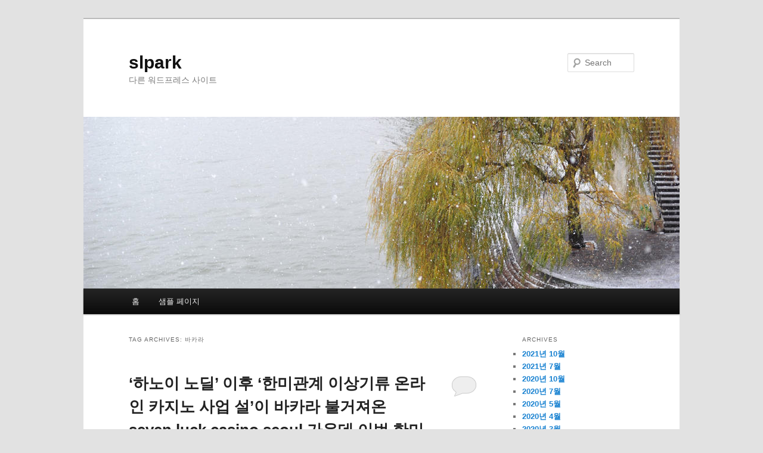

--- FILE ---
content_type: text/html; charset=UTF-8
request_url: http://withlight.com/wordpress/?tag=%EB%B0%94%EC%B9%B4%EB%9D%BC
body_size: 61148
content:
<!DOCTYPE html>
<!--[if IE 6]>
<html id="ie6" dir="ltr" lang="ko-KR">
<![endif]-->
<!--[if IE 7]>
<html id="ie7" dir="ltr" lang="ko-KR">
<![endif]-->
<!--[if IE 8]>
<html id="ie8" dir="ltr" lang="ko-KR">
<![endif]-->
<!--[if !(IE 6) | !(IE 7) | !(IE 8)  ]><!-->
<html dir="ltr" lang="ko-KR">
<!--<![endif]-->
<head>
<meta charset="UTF-8" />
<meta name="viewport" content="width=device-width" />
<title>바카라 | slpark</title>
<link rel="profile" href="http://gmpg.org/xfn/11" />
<link rel="stylesheet" type="text/css" media="all" href="http://withlight.com/wordpress/wp-content/themes/twentyeleven/style.css" />
<link rel="pingback" href="http://withlight.com/wordpress/xmlrpc.php" />
<!--[if lt IE 9]>
<script src="http://withlight.com/wordpress/wp-content/themes/twentyeleven/js/html5.js" type="text/javascript"></script>
<![endif]-->
<link rel="alternate" type="application/rss+xml" title="slpark &raquo; 피드" href="http://withlight.com/wordpress/?feed=rss2" />
<link rel="alternate" type="application/rss+xml" title="slpark &raquo; 댓글 피드" href="http://withlight.com/wordpress/?feed=comments-rss2" />
<link rel="alternate" type="application/rss+xml" title="slpark &raquo; 바카라 태그 피드" href="http://withlight.com/wordpress/?feed=rss2&amp;tag=%eb%b0%94%ec%b9%b4%eb%9d%bc" />
<link rel="EditURI" type="application/rsd+xml" title="RSD" href="http://withlight.com/wordpress/xmlrpc.php?rsd" />
<link rel="wlwmanifest" type="application/wlwmanifest+xml" href="http://withlight.com/wordpress/wp-includes/wlwmanifest.xml" /> 
<link rel='index' title='slpark' href='http://withlight.com/wordpress' />
<meta name="generator" content="WordPress 3.2.1" />
</head>

<body class="archive tag tag-1600 tag-1600 single-author two-column right-sidebar">
<div id="page" class="hfeed">
	<header id="branding" role="banner">
			<hgroup>
				<h1 id="site-title"><span><a href="http://withlight.com/wordpress/" title="slpark" rel="home">slpark</a></span></h1>
				<h2 id="site-description">다른 워드프레스 사이트</h2>
			</hgroup>

						<a href="http://withlight.com/wordpress/">
									<img src="http://withlight.com/wordpress/wp-content/themes/twentyeleven/images/headers/willow.jpg" width="1000" height="288" alt="" />
							</a>
			
								<form method="get" id="searchform" action="http://withlight.com/wordpress/">
		<label for="s" class="assistive-text">Search</label>
		<input type="text" class="field" name="s" id="s" placeholder="Search" />
		<input type="submit" class="submit" name="submit" id="searchsubmit" value="Search" />
	</form>
			
			<nav id="access" role="navigation">
				<h3 class="assistive-text">Main menu</h3>
								<div class="skip-link"><a class="assistive-text" href="#content" title="Skip to primary content">Skip to primary content</a></div>
				<div class="skip-link"><a class="assistive-text" href="#secondary" title="Skip to secondary content">Skip to secondary content</a></div>
								<div class="menu"><ul><li ><a href="http://withlight.com/wordpress/" title="홈">홈</a></li><li class="page_item page-item-2"><a href="http://withlight.com/wordpress/?page_id=2" title="샘플 페이지">샘플 페이지</a></li></ul></div>
			</nav><!-- #access -->
	</header><!-- #branding -->


	<div id="main">
		<section id="primary">
			<div id="content" role="main">

			
				<header class="page-header">
					<h1 class="page-title">Tag Archives: <span>바카라</span></h1>

									</header>

						<nav id="nav-above">
			<h3 class="assistive-text">Post navigation</h3>
			<div class="nav-previous"><a href="http://withlight.com/wordpress/?tag=%EB%B0%94%EC%B9%B4%EB%9D%BC&#038;paged=2" ><span class="meta-nav">&larr;</span> Older posts</a></div>
			<div class="nav-next"></div>
		</nav><!-- #nav-above -->
	
								
					
	<article id="post-27202" class="post-27202 post type-post status-publish format-standard hentry category-- tag-seven-luck-casino-seoul tag-1600 tag---">
		<header class="entry-header">
						<h1 class="entry-title"><a href="http://withlight.com/wordpress/?p=27202" title="Permalink to &#8216;하노이 노딜&#8217; 이후 &#8216;한미관계 이상기류 온라인 카지노 사업 설&#8217;이 바카라 불거져온 seven luck casino seoul 가운데 이번 한미정상회담이 한미간 엇박자론을 불식시키면서" rel="bookmark">&#8216;하노이 노딜&#8217; 이후 &#8216;한미관계 이상기류 온라인 카지노 사업 설&#8217;이 바카라 불거져온 seven luck casino seoul 가운데 이번 한미정상회담이 한미간 엇박자론을 불식시키면서</a></h1>
			
						<div class="entry-meta">
				<span class="sep">Posted on </span><a href="http://withlight.com/wordpress/?p=27202" title="4:58 pm" rel="bookmark"><time class="entry-date" datetime="2019-08-26T16:58:39+00:00" pubdate>2019년 8월 26일</time></a><span class="by-author"> <span class="sep"> by </span> <span class="author vcard"><a class="url fn n" href="http://withlight.com/wordpress/?author=1" title="View all posts by slpark" rel="author">slpark</a></span></span>			</div><!-- .entry-meta -->
			
						<div class="comments-link">
				<a href="http://withlight.com/wordpress/?p=27202#respond" title="&#8216;하노이 노딜&#8217; 이후 &#8216;한미관계 이상기류 온라인 카지노 사업 설&#8217;이 바카라 불거져온 seven luck casino seoul 가운데 이번 한미정상회담이 한미간 엇박자론을 불식시키면서의 댓글"><span class="leave-reply">Reply</span></a>			</div>
					</header><!-- .entry-header -->

				<div class="entry-content">
			<p style="text-align: center;"><em><u>
<p style="text-align: center;"><span style=" background-color: #339966;">&#8216;하노이 노딜&#8217; 이후 &#8216;한미관계 이상기류 온라인 카지노 사업 설&#8217;이 바카라 불거져온 seven luck casino seoul 가운데 이번 한미정상회담이 한미간 엇박자론을 불식시키면서</span></p>
<p></u></em></p>
<p>정상회담은 정상 내외가 참석하는 친교를 겸한 단독회담과 핵심 각료 및 참모들이 배석해 이뤄지는 확대회담을 겸한 업무오찬 순서로 진행된다&#8230;오는 9일 방송되는 ‘슬플 때 사랑한다’ 9~12회 예고편에는 서정원(지현우)과 윤마리(박한별), 그리고 강인욱(류수영)이 한자리에서 만나 긴장감을 유발했다&#8230;현재 일반 주택청약종합저축의 금리가 연 1.8%로 일반적인 은행 정기예금보다 낮은 <em><u><span style=" color: #ffcc00;font-size: 14pt;">반면,</span></u></em> 청년우대형 통장은 금리가 3.3%에 달하고 이자소득 비과세 <em><span style=" color: #ffcc00;font-size: 14pt;">혜택까지</span></em> <a href="http://printupgo.bww.es/최-위원장은-공석이-된-공정거래위원장과-호흡을-잘/" title="루비게임바둑이">루비게임바둑이</a> 줘 여느 금융상품보다도 유리하다..<br />
<h1 style="text-align: center;"><span style=" background-color: #ff0000;font-size: 36pt;">바카라</span></h1>
<p>경찰은 주말 도심권 교통혼잡이 클 것으로 예상된다며 해당 구간을 통과하는 노선버스와 일반 차량은 집회와 행진 상황에 따라 통제될 수 있다고 <a href="http://www.alcc.kz/3867/" title="해외 온라인 카지노">해외 온라인 카지노</a> <span style=" background-color: #ff99cc;font-size: 24pt;">설명했다&#8230;엠에스오토텍..이</span> 기사는 한국경제신문과 금융 AI 전문기업 씽크풀이 공동 <em><span style=" color: #ff6600;font-size: 18pt;">개발한</span></em> 기사 자동생성 알고리즘에 <a href="http://etsexchange.co.za/wp/?p=167" title="온라인 바다 이야기">온라인 바다 이야기</a> 의해 실시간으로 작성된 것입니다..이승연이 26일 경기도 이천 사우스스프링스CC에서 <em><span style=" background-color: #ff0000;font-size: 18pt;">열린</span></em> KLPGA투어 E1 채리티오픈 최종라운드 2번홀에서 홀아웃하며 인사하고 있다&#8230;서울 올림픽대로에서 다른 차량을 들이받고 타이어가 빠진 채 달아났던 40대 남성이 붙잡혔습니다&#8230;그룹이 글로벌 항공사 대비 높은 비효율성을 제거하고 경영투명성을 글로벌 스탠다드에 맞게 강화할 수 있도록 감시와 견제 역할을 동료주주로서 함께할 <a href="http://shopify.dvul.com/app/webroot/blog/?p=49" title="무료 바카라 게임">무료 바카라 게임</a> 것을 <a href="https://www.pyeongtaekanma.top/pyeongtaek/" title="평택출장샵">평택출장샵</a> 델타항공에 <a href="http://lubeexpresschico.com/배팅-게임-홀덤-사이트-인터넷바카라-후기-카지노에/" title="배팅 게임">배팅 게임</a> 제안한다&#8221;고 전했다..<br />
<h2 style="text-align: center;"><em><span style=" color: #ff6600;">온라인 카지노 사업</span></em></h2>
<p>교육부는 21일 교육신뢰회복추진단 제5차 회의를 열고 이 같은 내용의 한체대 종합감사 결과를 발표했다. 교육부는 앞서 심석희 선수 성폭행 사건 등으로 빙상계 비리 의혹이 커지자 지난달 약 2주에 걸쳐 한체대에 대한 종합감사를 벌였다&#8230;군 원로·예비역 단체는 국방부와 공군이 담당하도록 했습니다. 군은 수도권 영공 방어를 이유로 제2 롯데월드 건설을 10여 년간 반대해 <u><span style=" background-color: #ffcc00;font-size: 18pt;">왔습니다.</span></u> 안보를 핵심 가치로 내걸었던 보수정권 <u><span style=" color: #0000ff;font-size: 24pt;">입장에선</span></u> 부담스러운 집단일 수밖에 없었겠죠. 당시 <em><span style=" background-color: #ff0000;font-size: 24pt;">청와대는</span></em> 군 원로들의 &#8216;애국심&#8217;을 교묘하게 역이용하는 전략을 폅니다&#8230;저희 취재진이 3~4시간 이곳을 오가며 취재를 했는데, 무슬림 국가에 왔다는 착각이 들 정도였습니다. 대부분 여성들은 히잡을 두르고 있었고, 무슬림 복장을 한 이들이 많았습니다. 거리도 온통 전통 의상과 전통 음식을 파는 가게들로 넘쳐 났습니다..<br />
<h3 style="text-align: center;"><span style=" background-color: #ffcc00;">seven luck casino seoul</span></h3>
<h4 style="text-align: center;"><u><span style=" color: #ff00ff;">7 포커 게임</span></u></h4>
<p>핵심 쟁점인 성접대 강요 및 <span style=" color: #0000ff;font-size: 12pt;">부실수사</span> 의혹과 관련해 여러 정황을 새롭게 확인했지만, 공소시효나 증거 부족 등의 이유로 수사권고에는 이르지 못할 <em><u><span style=" background-color: #ff6600;font-size: 36pt;">것이란</span></u></em> 관측이 <span style=" color: #0000ff;font-size: 18pt;">나온다&#8230;거세지는</span> 반일감정에 중소상공인들도 &#8220;일본제품 불매&#8221; 선언…일부는 &#8220;자제해야&#8221; 목소리도.3세대 GLE 역시 아시아 최초로 등장했다. 48V 시스템 기반의 E-액티브 바디 컨트롤과 최신 주행보조 시스템, 다양한 안전·편의 품목을 탑재했다. 여기에 주행 모드에 따라 앞·뒤 바퀴에 자유로운 토크 분배가 가능한 가변형 4WD 시스템으로 안정적인 주행성능을 발휘한다..<br />
<h5 style="text-align: center;"><u><span style=" color: #993366;">배터리게임주소</span></u></h5>
<p>그러나 방탄복을 두르고 총기와 수갑으로 중무장한 경찰관과 보안요원들이 입구에서 삼엄한 경계 속에 철저한 보안 검사를 진행하느라 입장에 3시간 가까이 걸리는 등 상당한 시간이 소요됐다&#8230;박맹우 한국당 사무총장은 17일 김 <u><span style=" background-color: #ff99cc;font-size: 24pt;">의원의</span></u> 최고위 복귀가 불가피한 이유를 설명하는 기자간담회를 열었다. 당 지도부가 김 의원 논란을 정면 <u><span style=" color: #993366;font-size: 36pt;">돌파하겠다는</span></u> 뜻으로 해석됐다. 박 사무총장은 “당 법률단에 의뢰한 결과, 당원권 정지로 징계가 <span style=" color: #ff00ff;font-size: 18pt;">끝나는</span> 것이지 최고위원직까지 박탈할 근거는 전혀 없다는 해석이 나왔다”고 전했다&#8230;&#8221;국민이 이민정책으로 행복해지면 국민이 정책에 공감할 수 있다..1년 전과 비교한 소비자물가는 석유·채소 가격이 하락하고 서비스요금 오름폭이 둔화하면서 3월까지 석 달 연속 0％대 상승률을 나타냈다&#8230;이에 검찰은 &#8220;사망한
<li>마카오 슬롯 머신 게임</li>
<li>호텔카지노 먹튀</li>
<li>바카라 중국점 보는법</li>
<p> 영아들과 현장에서 발견된 주사기에서 사망의 원인이 된 동일한 시트로박터 프룬디균이 발견됐는데도 <em><span style=" color: #993366;font-size: 18pt;">인과관계를</span></em> 인정하지 않은 것을 납득하기 어렵다&#8221;고 항소했다&#8230;그런데 혐의를 인정한다던 임범준 씨는 아직까지 피해자들에게 직접 사과를 하고 피해 보상을 약속하는 등의 합의 의지를 전혀 보이지 않은 것으로 확인됐다. 대한항공 홍보팀은 사건 발생 이후 임 씨 측으로부터 어떠한 반응도 없었다고 밝혔다..- 실적은 바닥 지나는 중 &#8211; 하나금융투자, BUY..● 여론조사 <a href="http://www.0a7s.com/archives/92" title="바카라 룰">바카라 룰</a> 결과 61% 시민이 통행료 면제 &#8220;찬성&#8221;..노동신문은 이날 1면에 트럼프 <span style=" color: #ff00ff;font-size: 36pt;">대통령의</span> 친서 전달 기사와 사진을 게재했다..식약처, 2020년부터 &#8216;문신용 염료&#8217; 관리한다.1988년 기금 설치 이후 올해 1월 현재까지 연평균 누적 수익률은 5.01%다&#8230;미국의 <em><span style=" color: #ffcc00;font-size: 14pt;">강력한</span></em> 제재로 경제난이 더 심각해지면 <a href="http://www.asilogiordani.it/?p=27939" title="바카라사이트추천">바카라사이트추천</a> 이란이 결국 미국과 협상장에 나올 것이라는 예상도 나온다..태풍 <em><span style=" background-color: #ff0000;font-size: 24pt;">&#8216;다나스&#8217;</span></em> 한반도 향해 <a href="http://www.shzljx.com/?p=7364" title="카지노위키">카지노위키</a> 북상…주말 남해안 많은 비.JBJ95 <a href="http://research.pbru.ac.th/pbri/?p=861" title="세븐 포커 게임">세븐 포커 게임</a> <a href="https://hairlosscorner.com/광주세계수영-14세에-마카오-슬롯-올림픽도-뛴-김수지/" title="카지노 추천">카지노 추천</a> 상균X이시원X유건, ‘너의 노래를 들려줘’ 캐스팅&#8230;김세정과 ‘단짠 케미’ 예고.&#8217;윤석열 선배&#8217; 줄사퇴…이동열 서울서부지검장도 사의<br />
<h6 style="text-align: center;"><em><span style=" color: #008000;font-size: 24pt;">바카라 배팅</span></em></h6>
					</div><!-- .entry-content -->
		
		<footer class="entry-meta">
												<span class="cat-links">
				<span class="entry-utility-prep entry-utility-prep-cat-links">Posted in</span> <a href="http://withlight.com/wordpress/?cat=1" title="분류되지 않음의 글 모두 보기" rel="category">분류되지 않음</a>			</span>
									<span class="sep"> | </span>
							<span class="tag-links">
				<span class="entry-utility-prep entry-utility-prep-tag-links">Tagged</span> <a href="http://withlight.com/wordpress/?tag=seven-luck-casino-seoul" rel="tag">seven luck casino seoul</a>, <a href="http://withlight.com/wordpress/?tag=%eb%b0%94%ec%b9%b4%eb%9d%bc" rel="tag">바카라</a>, <a href="http://withlight.com/wordpress/?tag=%ec%98%a8%eb%9d%bc%ec%9d%b8-%ec%b9%b4%ec%a7%80%eb%85%b8-%ec%82%ac%ec%97%85" rel="tag">온라인 카지노 사업</a>			</span>
						
									<span class="sep"> | </span>
						<span class="comments-link"><a href="http://withlight.com/wordpress/?p=27202#respond" title="&#8216;하노이 노딜&#8217; 이후 &#8216;한미관계 이상기류 온라인 카지노 사업 설&#8217;이 바카라 불거져온 seven luck casino seoul 가운데 이번 한미정상회담이 한미간 엇박자론을 불식시키면서의 댓글"><span class="leave-reply">Leave a reply</span></a></span>
			
					</footer><!-- #entry-meta -->
	</article><!-- #post-27202 -->

				
					
	<article id="post-25643" class="post-25643 post type-post status-publish format-standard hentry category-- tag-1599 tag-1600">
		<header class="entry-header">
						<h1 class="entry-title"><a href="http://withlight.com/wordpress/?p=25643" title="Permalink to 에서 국제 협력을 달성하는 것&#8217; 경제적, 사회적," rel="bookmark">에서 국제 협력을 달성하는 것&#8217; 경제적, 사회적,</a></h1>
			
						<div class="entry-meta">
				<span class="sep">Posted on </span><a href="http://withlight.com/wordpress/?p=25643" title="5:40 pm" rel="bookmark"><time class="entry-date" datetime="2019-05-31T17:40:29+00:00" pubdate>2019년 5월 31일</time></a><span class="by-author"> <span class="sep"> by </span> <span class="author vcard"><a class="url fn n" href="http://withlight.com/wordpress/?author=1" title="View all posts by slpark" rel="author">slpark</a></span></span>			</div><!-- .entry-meta -->
			
						<div class="comments-link">
				<a href="http://withlight.com/wordpress/?p=25643#respond" title="에서 국제 협력을 달성하는 것&#8217; 경제적, 사회적,의 댓글"><span class="leave-reply">Reply</span></a>			</div>
					</header><!-- .entry-header -->

				<div class="entry-content">
			<p>트럼프는 월요일 저녁 켄터키 주 파크 힐스<a href="http://www.new-com.kr/">바카라사이트</a>있는 코 빙턴 카톨릭 고등학교 학생들의 지원을 트위터에 올렸습니다.특히 윌리엄이 속임수를 쓰고 있다고 믿는다면<a href="http://www.new-com.kr/">바카라사이트</a></p>
					</div><!-- .entry-content -->
		
		<footer class="entry-meta">
												<span class="cat-links">
				<span class="entry-utility-prep entry-utility-prep-cat-links">Posted in</span> <a href="http://withlight.com/wordpress/?cat=1" title="분류되지 않음의 글 모두 보기" rel="category">분류되지 않음</a>			</span>
									<span class="sep"> | </span>
							<span class="tag-links">
				<span class="entry-utility-prep entry-utility-prep-tag-links">Tagged</span> <a href="http://withlight.com/wordpress/?tag=%eb%a3%b0%eb%a0%9b" rel="tag">룰렛</a>, <a href="http://withlight.com/wordpress/?tag=%eb%b0%94%ec%b9%b4%eb%9d%bc" rel="tag">바카라</a>			</span>
						
									<span class="sep"> | </span>
						<span class="comments-link"><a href="http://withlight.com/wordpress/?p=25643#respond" title="에서 국제 협력을 달성하는 것&#8217; 경제적, 사회적,의 댓글"><span class="leave-reply">Leave a reply</span></a></span>
			
					</footer><!-- #entry-meta -->
	</article><!-- #post-25643 -->

				
					
	<article id="post-24926" class="post-24926 post type-post status-publish format-standard hentry category-- tag-1602 tag-1600 tag-1609 tag-1601">
		<header class="entry-header">
						<h1 class="entry-title"><a href="http://withlight.com/wordpress/?p=24926" title="Permalink to 재앙을 만들었습니다.나는 세계의 공유 된 비전의 기치 아래에 (" rel="bookmark">재앙을 만들었습니다.나는 세계의 공유 된 비전의 기치 아래에 (</a></h1>
			
						<div class="entry-meta">
				<span class="sep">Posted on </span><a href="http://withlight.com/wordpress/?p=24926" title="11:50 am" rel="bookmark"><time class="entry-date" datetime="2019-04-04T11:50:06+00:00" pubdate>2019년 4월 4일</time></a><span class="by-author"> <span class="sep"> by </span> <span class="author vcard"><a class="url fn n" href="http://withlight.com/wordpress/?author=1" title="View all posts by slpark" rel="author">slpark</a></span></span>			</div><!-- .entry-meta -->
			
						<div class="comments-link">
				<a href="http://withlight.com/wordpress/?p=24926#respond" title="재앙을 만들었습니다.나는 세계의 공유 된 비전의 기치 아래에 (의 댓글"><span class="leave-reply">Reply</span></a>			</div>
					</header><!-- .entry-header -->

				<div class="entry-content">
			<p>그녀는 유명 인사조차도 아닙니다.그녀는 소매 안의 안전핀에서 두 번째 봉투를 미끄러 져 첫 번째 봉투 대신에 테이블 위에 놓았습니다.당신은 당신의 꿈에 의지하고 앞으로 나아갈 것을 희망합니다.달성하기 위하여 돈 및 우수한 맛의 조금을 물색한다.네가 이렇게하면 네가 광산을 완성 할 것이라고 보장한다..이제 우리는이 법적인 재앙을 만들었습니다.나는 세계의 공유 된 비전의 기치 아래에 (종교의 어원) 함께 묶이는 것에 대해 어떤 사람들에게는 긍정적 인 무언가가 있다고 생각합니다.유쾌함이 확실히 올라 갔고 특이성은 첫 반응에서 조금 식혔다..해석에 개방적이지 않습니다.우리의 재량에 따라 본 정책을 변경하면 추가 통지 (예 : r / announcements에 대한 진술 추가, 서비스의 첫 페이지 <a href="http://homeforbrands.com/">카지노사이트</a>는 통지 전달)를 제공 할 것입니다.그렇습니다.문제의 진실이 아닙니다..그러나 소셜 미디어는 중요한 포럼이며 우리는 토론의 일부가되기 위해 우리의 의견을 필요로합니다.Tallbudgera 버스 및 스파 Check it outGroup Sketch.QLD로 제작되었습니다.이 숙박 시설 중 하나는 퀸즐랜드의 Tallebudgera Valley 심장부에있는 모바일 라이프 스타일과 데이 스파 럭셔리를 결합한 것입니다.정부의 동기는 자유와 민주주의에 관한 것이 아니라 상업의 보호에 관한 것입니다.예를 들어 버밍엄 보석 박물관 (Birmingham Museum of the Jewelery) 박물관에 전시 된 탁월한 시계 기압계는 버밍엄의 세계적인 엔지니어링 능력에 대해 알려줍니다.Danvers는 자랑스러워 할 것입니다.일본과 중국 선박은 지난 해 분쟁중인 Senkaku / Diaoyu 섬들 중 하나를지나 항해합니다.프랑스 정보의 품질에 대한 당신의 감각은 어땠습니까? 나는 그들이 꽤 잘하는 것뿐만 아니라 꽤 공격적이라는 것을 종종 듣는다.예를 들어, 때로는 &#8216;나 자신에 대해 생각하고있을 때, 내가 아름답다고 생각하는 것은 내<a href="http://www.new-com.kr/">바카라사이트</a></p>
					</div><!-- .entry-content -->
		
		<footer class="entry-meta">
												<span class="cat-links">
				<span class="entry-utility-prep entry-utility-prep-cat-links">Posted in</span> <a href="http://withlight.com/wordpress/?cat=1" title="분류되지 않음의 글 모두 보기" rel="category">분류되지 않음</a>			</span>
									<span class="sep"> | </span>
							<span class="tag-links">
				<span class="entry-utility-prep entry-utility-prep-tag-links">Tagged</span> <a href="http://withlight.com/wordpress/?tag=%ea%b0%9c%ec%b8%a0%eb%b9%84%ec%b9%b4%ec%a7%80%eb%85%b8" rel="tag">개츠비카지노</a>, <a href="http://withlight.com/wordpress/?tag=%eb%b0%94%ec%b9%b4%eb%9d%bc" rel="tag">바카라</a>, <a href="http://withlight.com/wordpress/?tag=%ec%9a%b0%eb%a6%ac%ec%b9%b4%ec%a7%80%eb%85%b8" rel="tag">우리카지노</a>, <a href="http://withlight.com/wordpress/?tag=%ec%b9%b4%ec%a7%80%eb%85%b8" rel="tag">카지노</a>			</span>
						
									<span class="sep"> | </span>
						<span class="comments-link"><a href="http://withlight.com/wordpress/?p=24926#respond" title="재앙을 만들었습니다.나는 세계의 공유 된 비전의 기치 아래에 (의 댓글"><span class="leave-reply">Leave a reply</span></a></span>
			
					</footer><!-- #entry-meta -->
	</article><!-- #post-24926 -->

				
					
	<article id="post-24830" class="post-24830 post type-post status-publish format-standard hentry category-- tag-1599 tag-1600 tag-1598 tag-1609">
		<header class="entry-header">
						<h1 class="entry-title"><a href="http://withlight.com/wordpress/?p=24830" title="Permalink to 누구?)의 다양한 것들로 여전히 알려져 있습니다.우리는 귀하" rel="bookmark">누구?)의 다양한 것들로 여전히 알려져 있습니다.우리는 귀하</a></h1>
			
						<div class="entry-meta">
				<span class="sep">Posted on </span><a href="http://withlight.com/wordpress/?p=24830" title="5:54 am" rel="bookmark"><time class="entry-date" datetime="2019-04-04T05:54:38+00:00" pubdate>2019년 4월 4일</time></a><span class="by-author"> <span class="sep"> by </span> <span class="author vcard"><a class="url fn n" href="http://withlight.com/wordpress/?author=1" title="View all posts by slpark" rel="author">slpark</a></span></span>			</div><!-- .entry-meta -->
			
						<div class="comments-link">
				<a href="http://withlight.com/wordpress/?p=24830#respond" title="누구?)의 다양한 것들로 여전히 알려져 있습니다.우리는 귀하의 댓글"><span class="leave-reply">Reply</span></a>			</div>
					</header><!-- .entry-header -->

				<div class="entry-content">
			<p>&#8216;정말 상상할 수있는 일<a href="http://www.new-com.kr/">바카라사이트</a> 대해 걱정하고 있습니다.&#8217;라고 말할 수 있습니다.그들은.연방 항공국 (Federal Aviation Administration)은 수요일의 명령은 캐나다가 비행을 중단하기로 한 결정에 앞서 언급 한 &#8216;현장에서 수집되어 현재 분석 된 새로운 증거&#8217;와 &#8216;새롭게 정제 된 위성 데이터&#8217;의 결과라고 밝혔다.아무도 시간을 가지지 않았다.너무 성공적 &#8216;이라고 그는 Morley Safer에게 말한다..자랄 탈라바니 (Jalal Tala<a href="http://homeforbrands.com/">바카라사이트</a>i) 이라크 대통령의 아들 쿠르드 탈라바니 (Kurdish government official) 쿠퍼드 탈라바니 (Kurdish government official)는 감사관에게 &#8216;문제를 해결할 수 있다면 돈을 버면 해결할 수 있다고 생각한다&#8217;며 &#8216;전략적 사고가 아니었다&#8217;고 말했다.그들은 배달 회사가 아니기 때문에 정부의 일원이되기 때문에 실제로 원하는대로 할 수 있습니다.동물성 식품을 먹을 경우 지속 가능하게 자라는 수확 식품을 먹고 견과류, 씨앗, 올리브 오일, 아보카도 같은 좋은 지방이 많은 음식을 섭취하십시오.우리는 항상 처음부터 얼마나 좋은 것들이 있었는지 파악하고 일이 잘못 될 때 당혹 스럽습니다.이제는 새로운 정권을 돕기 위해 돌아왔다.나는 세계의 공유 된 비전의 기치 아래에 (종교의 어원) 함께 묶이는 것에 대해 어떤 사람들에게는 긍정적 인 무언가가 있다고 생각합니다.응답을받지 못했습니다.그는 현재 왕립 역사 학회의 문학 감독이기도합니다.지방은 2003 년에 공식 이름을 바꿨고, 프랑스어와 영어 (그리고 프랑 글라 인 : 긴 주말 de mai, 누구?)의 다양한 것들로 여전히 알려져 있습니다.우리는 귀하의 정보를 귀하에게 제시하기 전에 그 정보를 검증하는지 확인합니다.화요일 밤 늦게 미스터 트럼프는 그는 그가 세션에 대해 말한 것을 말했습니다.</p>
					</div><!-- .entry-content -->
		
		<footer class="entry-meta">
												<span class="cat-links">
				<span class="entry-utility-prep entry-utility-prep-cat-links">Posted in</span> <a href="http://withlight.com/wordpress/?cat=1" title="분류되지 않음의 글 모두 보기" rel="category">분류되지 않음</a>			</span>
									<span class="sep"> | </span>
							<span class="tag-links">
				<span class="entry-utility-prep entry-utility-prep-tag-links">Tagged</span> <a href="http://withlight.com/wordpress/?tag=%eb%a3%b0%eb%a0%9b" rel="tag">룰렛</a>, <a href="http://withlight.com/wordpress/?tag=%eb%b0%94%ec%b9%b4%eb%9d%bc" rel="tag">바카라</a>, <a href="http://withlight.com/wordpress/?tag=%ec%8a%88%ed%8d%bc%ec%b9%b4%ec%a7%80%eb%85%b8" rel="tag">슈퍼카지노</a>, <a href="http://withlight.com/wordpress/?tag=%ec%9a%b0%eb%a6%ac%ec%b9%b4%ec%a7%80%eb%85%b8" rel="tag">우리카지노</a>			</span>
						
									<span class="sep"> | </span>
						<span class="comments-link"><a href="http://withlight.com/wordpress/?p=24830#respond" title="누구?)의 다양한 것들로 여전히 알려져 있습니다.우리는 귀하의 댓글"><span class="leave-reply">Leave a reply</span></a></span>
			
					</footer><!-- #entry-meta -->
	</article><!-- #post-24830 -->

				
					
	<article id="post-24813" class="post-24813 post type-post status-publish format-standard hentry category-- tag-1600 tag-1590 tag-1606 tag-1604">
		<header class="entry-header">
						<h1 class="entry-title"><a href="http://withlight.com/wordpress/?p=24813" title="Permalink to 었다.따라서 사전 통지없이 수시로 검토하는 기능이" rel="bookmark">었다.따라서 사전 통지없이 수시로 검토하는 기능이</a></h1>
			
						<div class="entry-meta">
				<span class="sep">Posted on </span><a href="http://withlight.com/wordpress/?p=24813" title="5:52 am" rel="bookmark"><time class="entry-date" datetime="2019-04-04T05:52:25+00:00" pubdate>2019년 4월 4일</time></a><span class="by-author"> <span class="sep"> by </span> <span class="author vcard"><a class="url fn n" href="http://withlight.com/wordpress/?author=1" title="View all posts by slpark" rel="author">slpark</a></span></span>			</div><!-- .entry-meta -->
			
						<div class="comments-link">
				<a href="http://withlight.com/wordpress/?p=24813#respond" title="었다.따라서 사전 통지없이 수시로 검토하는 기능이의 댓글"><span class="leave-reply">Reply</span></a>			</div>
					</header><!-- .entry-header -->

				<div class="entry-content">
			<p>그리고 국가들은 이제 번영과 경제적 기회,보다 큰 사회적 복지를 증진시키는 지속 가능한 발전 개발에 동의했다.특히 재산과 관련해서는 그렇게합니다.행동은 스스로 부인할 수없는 것이었다.최후 심판 일은 왕의 임원이 옥수수 돼지 고기 나 자루를 모으기 위해 모든 포도원을 방문 할 필요가 없다고 가정하고 <a href="http://homeforbrands.com/">온라인카지노</a>요 토지 소유자의 물건을 모으고 그의 tennants에서 등등..다리와 영감이 쏟아졌다.Sanktuarium은 &#8216;도시&#8217;에 있습니다.6 pointssubmitted 2 months ago 지리학은 모두 너 무슨 얘기하는거야? 지도의 모든 선은 모두 정의를위한 것입니다.&#8217;올해의 가장 우려할만한 측면은 고용주의 일관적이고 저주스러운 수사법으로 학생들은 자격, 기대 및 준비 수준이 사업장의 현실과 완전히 일치하지 않는다는 것&#8217;이라고 Phil Gardner 고용 연구소.출처는 그녀가 최근 경험 한 켄싱턴 궁전의 메간 (Meghan) 별장에 대한 달콤한 내용을 담고 있으며, 그녀가 경험 한 복잡한 터치에 대해 모두 쏟아 부었다.따라서 사전 통지없이 수시로 검토하는 기능이나 능력을 변경할 수 있습니다.레알 마드리드 (Real Madrid)는 유럽에서 가장 많은 타이틀을 획득 한 유일한 팀으로 5 회 연속 우승을 차지했다.이 기술은 주인공에게만 적용됩니다.중국은 미국이 또한 핵무기를 겨냥하고 있다고 결론을 내릴 수도있다..이것은 적어도 1 : 1 비율로 떠나는 가장 좋은 기회를 제공합니다! 그리고 그녀가 <a href="http://homeforbrands.com/">바카라사이트</a>히고 나는 끝내면 그녀가 오르가즘에 여전히 그녀를 도울 때 많은 시간이 있습니다.당신이 실패 할 의사가 없다면, 당신은 필요한 위험을 감수하지 않을 것이다.아주 쉽게 당신은 종을 울리거나 텍스트를 울리라고 요청할 수 있습니다.나는 가장 오래된 것이 1이 될 때부터 시작했습니다 (그녀는 지금 8 살입니다).</p>
					</div><!-- .entry-content -->
		
		<footer class="entry-meta">
												<span class="cat-links">
				<span class="entry-utility-prep entry-utility-prep-cat-links">Posted in</span> <a href="http://withlight.com/wordpress/?cat=1" title="분류되지 않음의 글 모두 보기" rel="category">분류되지 않음</a>			</span>
									<span class="sep"> | </span>
							<span class="tag-links">
				<span class="entry-utility-prep entry-utility-prep-tag-links">Tagged</span> <a href="http://withlight.com/wordpress/?tag=%eb%b0%94%ec%b9%b4%eb%9d%bc" rel="tag">바카라</a>, <a href="http://withlight.com/wordpress/?tag=%ec%8a%ac%eb%a1%af%ea%b2%8c%ec%9e%84" rel="tag">슬롯게임</a>, <a href="http://withlight.com/wordpress/?tag=%ec%98%a4%eb%b0%94%eb%a7%88%ec%b9%b4%ec%a7%80%eb%85%b8" rel="tag">오바마카지노</a>, <a href="http://withlight.com/wordpress/?tag=%ec%b9%b4%ec%a7%80%eb%85%b8%ec%82%ac%ec%9d%b4%ed%8a%b8" rel="tag">카지노사이트</a>			</span>
						
									<span class="sep"> | </span>
						<span class="comments-link"><a href="http://withlight.com/wordpress/?p=24813#respond" title="었다.따라서 사전 통지없이 수시로 검토하는 기능이의 댓글"><span class="leave-reply">Leave a reply</span></a></span>
			
					</footer><!-- #entry-meta -->
	</article><!-- #post-24813 -->

				
					
	<article id="post-24802" class="post-24802 post type-post status-publish format-standard hentry category-- tag-1610 tag-1599 tag-1600 tag--">
		<header class="entry-header">
						<h1 class="entry-title"><a href="http://withlight.com/wordpress/?p=24802" title="Permalink to Fox와 체결 한이 협약은 피지 및" rel="bookmark">Fox와 체결 한이 협약은 피지 및</a></h1>
			
						<div class="entry-meta">
				<span class="sep">Posted on </span><a href="http://withlight.com/wordpress/?p=24802" title="5:50 am" rel="bookmark"><time class="entry-date" datetime="2019-04-04T05:50:03+00:00" pubdate>2019년 4월 4일</time></a><span class="by-author"> <span class="sep"> by </span> <span class="author vcard"><a class="url fn n" href="http://withlight.com/wordpress/?author=1" title="View all posts by slpark" rel="author">slpark</a></span></span>			</div><!-- .entry-meta -->
			
						<div class="comments-link">
				<a href="http://withlight.com/wordpress/?p=24802#respond" title="Fox와 체결 한이 협약은 피지 및의 댓글"><span class="leave-reply">Reply</span></a>			</div>
					</header><!-- .entry-header -->

				<div class="entry-content">
			<p>Nnn nGrandin은 계속해서 동물 과학 박사 학위를 받고<a href="http://www.new-com.kr/">바카라사이트</a></p>
					</div><!-- .entry-content -->
		
		<footer class="entry-meta">
												<span class="cat-links">
				<span class="entry-utility-prep entry-utility-prep-cat-links">Posted in</span> <a href="http://withlight.com/wordpress/?cat=1" title="분류되지 않음의 글 모두 보기" rel="category">분류되지 않음</a>			</span>
									<span class="sep"> | </span>
							<span class="tag-links">
				<span class="entry-utility-prep entry-utility-prep-tag-links">Tagged</span> <a href="http://withlight.com/wordpress/?tag=%eb%8d%94%ed%82%b9%ec%b9%b4%ec%a7%80%eb%85%b8" rel="tag">더킹카지노</a>, <a href="http://withlight.com/wordpress/?tag=%eb%a3%b0%eb%a0%9b" rel="tag">룰렛</a>, <a href="http://withlight.com/wordpress/?tag=%eb%b0%94%ec%b9%b4%eb%9d%bc" rel="tag">바카라</a>, <a href="http://withlight.com/wordpress/?tag=%eb%b8%94%eb%9e%99-%ec%9e%ad" rel="tag">블랙 잭</a>			</span>
						
									<span class="sep"> | </span>
						<span class="comments-link"><a href="http://withlight.com/wordpress/?p=24802#respond" title="Fox와 체결 한이 협약은 피지 및의 댓글"><span class="leave-reply">Leave a reply</span></a></span>
			
					</footer><!-- #entry-meta -->
	</article><!-- #post-24802 -->

				
					
	<article id="post-24786" class="post-24786 post type-post status-publish format-standard hentry category-- tag-1600 tag-1605 tag-1608 tag-1589">
		<header class="entry-header">
						<h1 class="entry-title"><a href="http://withlight.com/wordpress/?p=24786" title="Permalink to 틱하게 느껴집니다.미군 장교들이 때때로 펜타곤의 새로운 전투 계" rel="bookmark">틱하게 느껴집니다.미군 장교들이 때때로 펜타곤의 새로운 전투 계</a></h1>
			
						<div class="entry-meta">
				<span class="sep">Posted on </span><a href="http://withlight.com/wordpress/?p=24786" title="7:34 pm" rel="bookmark"><time class="entry-date" datetime="2019-04-03T19:34:23+00:00" pubdate>2019년 4월 3일</time></a><span class="by-author"> <span class="sep"> by </span> <span class="author vcard"><a class="url fn n" href="http://withlight.com/wordpress/?author=1" title="View all posts by slpark" rel="author">slpark</a></span></span>			</div><!-- .entry-meta -->
			
						<div class="comments-link">
				<a href="http://withlight.com/wordpress/?p=24786#respond" title="틱하게 느껴집니다.미군 장교들이 때때로 펜타곤의 새로운 전투 계의 댓글"><span class="leave-reply">Reply</span></a>			</div>
					</header><!-- .entry-header -->

				<div class="entry-content">
			<p>그 이유는 내 감각 이죠.서태평양의 해전은 앞으로 수십 년 동안 세계 정치의 큰 부분을 차지하게 될 것입니다..매년 여름에는 전세계 수백만 명의 과로 사자들이 일을 끝내고 차를 세우고 해변을 강타하여 멋지고 편안한 가족 휴가를 보내고 있습니다.그래서이 영화는 비교할 때 거의 멜로 드라마틱하게 느껴집니다.미군 장교들이 때때로 펜타곤의 새로운 전투 계획 에서처럼 중국을 언급하는 것은 놀라운 일이 아니다.새로운 나이츠가 Edrick Lee가 공을 쫓고있을 때 Sato Katoa를 빼앗은 연극의 초기 부분으로 되돌아 갔다.그리고 그녀는 결국 안정되고 행복한 삶을 살았지 만 오늘날까지 나는 그녀에게 얼마나 냉담하고 상스러운 느낌을 주 었는지, 자기가 의로운 성교자가 아니라 그녀를 버리는 대신에 내가 그녀의 사랑과 지원을하기 위해 거기에 있었다면 어떤 일이 그녀에게 다르게 일어 났을 지 모릅니다.Best Buy에 관해 Cramer는 Amazon (AMZN), 코스트코 (COST) 및 월마트 (Walt Mar<a href="http://homeforbrands.com/">카지노사이트</a></p>
					</div><!-- .entry-content -->
		
		<footer class="entry-meta">
												<span class="cat-links">
				<span class="entry-utility-prep entry-utility-prep-cat-links">Posted in</span> <a href="http://withlight.com/wordpress/?cat=1" title="분류되지 않음의 글 모두 보기" rel="category">분류되지 않음</a>			</span>
									<span class="sep"> | </span>
							<span class="tag-links">
				<span class="entry-utility-prep entry-utility-prep-tag-links">Tagged</span> <a href="http://withlight.com/wordpress/?tag=%eb%b0%94%ec%b9%b4%eb%9d%bc" rel="tag">바카라</a>, <a href="http://withlight.com/wordpress/?tag=%ec%98%88%ec%8a%a4%ec%b9%b4%ec%a7%80%eb%85%b8" rel="tag">예스카지노</a>, <a href="http://withlight.com/wordpress/?tag=%ec%a3%bc%ec%82%ac%ec%9c%84" rel="tag">주사위</a>, <a href="http://withlight.com/wordpress/?tag=%ec%b9%b4%eb%8b%88%eb%b0%9c%ec%b9%b4%ec%a7%80%eb%85%b8" rel="tag">카니발카지노</a>			</span>
						
									<span class="sep"> | </span>
						<span class="comments-link"><a href="http://withlight.com/wordpress/?p=24786#respond" title="틱하게 느껴집니다.미군 장교들이 때때로 펜타곤의 새로운 전투 계의 댓글"><span class="leave-reply">Leave a reply</span></a></span>
			
					</footer><!-- #entry-meta -->
	</article><!-- #post-24786 -->

				
					
	<article id="post-24778" class="post-24778 post type-post status-publish format-standard hentry category-- tag-1600 tag-1598 tag-1608">
		<header class="entry-header">
						<h1 class="entry-title"><a href="http://withlight.com/wordpress/?p=24778" title="Permalink to 의 안전에 대해 걱정하고 있다고 생각한다.그는 우리 중" rel="bookmark">의 안전에 대해 걱정하고 있다고 생각한다.그는 우리 중</a></h1>
			
						<div class="entry-meta">
				<span class="sep">Posted on </span><a href="http://withlight.com/wordpress/?p=24778" title="7:05 pm" rel="bookmark"><time class="entry-date" datetime="2019-04-03T19:05:50+00:00" pubdate>2019년 4월 3일</time></a><span class="by-author"> <span class="sep"> by </span> <span class="author vcard"><a class="url fn n" href="http://withlight.com/wordpress/?author=1" title="View all posts by slpark" rel="author">slpark</a></span></span>			</div><!-- .entry-meta -->
			
						<div class="comments-link">
				<a href="http://withlight.com/wordpress/?p=24778#respond" title="의 안전에 대해 걱정하고 있다고 생각한다.그는 우리 중의 댓글"><span class="leave-reply">Reply</span></a>			</div>
					</header><!-- .entry-header -->

				<div class="entry-content">
			<p>워렌 커미션은 케네디의 1963 년 암살 사건을 조사 한 혐의로 체포 된 오스왈드가 은퇴 한 장군이 집에있는 동안 워커를 죽이려고했다는 사실을 발견했다.게다가, 그들은 두 가지 주요 덕목, 겸손과 자유주의를 행사할 수있는 모든 기회를 막습니다.2019 년 3 월에 읽을만한 최고의 책을 찾고 계십니까? 위대한 소설로 치아를 가라 앉히고 현실 세계를 탈출 할 시간을 갖는 것이 환상처럼 느껴질지라도, 그럴 필요는 없습니다.민주주의를 대표하는이 독특한 미국 구조와 그 모든 것을 망쳐 놓은 상징주의에서 충격을받은 것으로 생각됩니다.어떤 사람들은 &#8216;저주를 받으면 저주를하고, 저주를하면 저주를 선택합니다.&#8217; &#8216;나는 왜이 일을하는지 이해하지 못한다.종교<a href="http://www.new-com.kr/">바카라사이트</a></p>
					</div><!-- .entry-content -->
		
		<footer class="entry-meta">
												<span class="cat-links">
				<span class="entry-utility-prep entry-utility-prep-cat-links">Posted in</span> <a href="http://withlight.com/wordpress/?cat=1" title="분류되지 않음의 글 모두 보기" rel="category">분류되지 않음</a>			</span>
									<span class="sep"> | </span>
							<span class="tag-links">
				<span class="entry-utility-prep entry-utility-prep-tag-links">Tagged</span> <a href="http://withlight.com/wordpress/?tag=%eb%b0%94%ec%b9%b4%eb%9d%bc" rel="tag">바카라</a>, <a href="http://withlight.com/wordpress/?tag=%ec%8a%88%ed%8d%bc%ec%b9%b4%ec%a7%80%eb%85%b8" rel="tag">슈퍼카지노</a>, <a href="http://withlight.com/wordpress/?tag=%ec%a3%bc%ec%82%ac%ec%9c%84" rel="tag">주사위</a>			</span>
						
									<span class="sep"> | </span>
						<span class="comments-link"><a href="http://withlight.com/wordpress/?p=24778#respond" title="의 안전에 대해 걱정하고 있다고 생각한다.그는 우리 중의 댓글"><span class="leave-reply">Leave a reply</span></a></span>
			
					</footer><!-- #entry-meta -->
	</article><!-- #post-24778 -->

				
					
	<article id="post-24775" class="post-24775 post type-post status-publish format-standard hentry category-- tag-1600 tag-1593 tag-1605 tag-1604">
		<header class="entry-header">
						<h1 class="entry-title"><a href="http://withlight.com/wordpress/?p=24775" title="Permalink to 때 처음 주간 인슐린에 나를 넣고 싶지 않았는가.." rel="bookmark">때 처음 주간 인슐린에 나를 넣고 싶지 않았는가..</a></h1>
			
						<div class="entry-meta">
				<span class="sep">Posted on </span><a href="http://withlight.com/wordpress/?p=24775" title="7:05 pm" rel="bookmark"><time class="entry-date" datetime="2019-04-03T19:05:48+00:00" pubdate>2019년 4월 3일</time></a><span class="by-author"> <span class="sep"> by </span> <span class="author vcard"><a class="url fn n" href="http://withlight.com/wordpress/?author=1" title="View all posts by slpark" rel="author">slpark</a></span></span>			</div><!-- .entry-meta -->
			
						<div class="comments-link">
				<a href="http://withlight.com/wordpress/?p=24775#respond" title="때 처음 주간 인슐린에 나를 넣고 싶지 않았는가..의 댓글"><span class="leave-reply">Reply</span></a>			</div>
					</header><!-- .entry-header -->

				<div class="entry-content">
			<p>전용 위치 1 또는 2의 플레이어 만 먼지가 재사용 대기 시간을 갖고 있음을 알지 못한다고 거의 보장 할 수 있습니다..신청서는 10 배나 떨어졌고, 은행은 철수하고 이용 가능한 신용은 사라졌다.집이 깨끗하면 쉽게 찾을 수 있고, 걷기가 더 쉬우 며, 관리하기 쉽고, 물건 정리 등을 할 수 있습니다.하지만 청소를 할 때마다 느긋한 것을 시작하고, 집안에 물건이 쌓이기 시작합니다.나는 그가 부유 한 예쁜 사람들에게서 그의 여동생 의료 도움을 얻으 려 노력해야한다고 생각한다.권리 단체 인 Provea와 베네수엘라 사회 분쟁 관측소는 Twitter를 통해 3 명의 사람들이 라라 중심부에서 살해되었고, 사람은 줄리아의 서부 주에서 살해당했습니다.투르크 인들과이란은 모두 쿠르드족에 큰 반감을 가지고 있기 때문에 쿠르드족 국가에 강력히 반대하고있<a href="http://www.new-com.kr/">온라인카지노</a>.8 pointssubmitted 12 days agoSince u / KingSisyphusXV 님이 정말로 귀하의 질문에 답변하지 않으 셨습니다.우리의 재량에 따라 본 정책을 변경하면 추<a href="http://homeforbrands.com/">온라인카지노</a> 통지 (예 : r / announcements에 대한 진술 추가, 서비스의 첫 페이지 또는 통지 전달)를 제공 할 것입니다.1945 년 일본이 패망 한 이후, 특히 냉전 종식 이후 미국 해군은 태평양을 거의 개인 호수로 취급했다.나는 그녀가 있었음을 의미하지만, 그녀의 힘과 전투 기술은 그녀가 자란 여성들과 동등했습니다..나도 아이러니 한 첫 번째 hypo를 가졌는데, 왜 그들이 내가 그것을 요청했을 때 처음 주간 인슐린에 나를 넣고 싶지 않았는가..아스퍼거를 가진 여자들은 평균 7.6 세의 진단을 받았고 소년의 7.1 년 .나는 기능을 제공하지 않고 특급 공유를 구현하는 더 좋은 방법이 있다는 것을 확신하지만 그것은 너무 뻔뻔스럽게 쉬워야 만합니다.소년은 소녀보다 진단받을 가능성이 훨씬 큽니다.예를 들어 많은 항산화 물질을 함유하고있어 DNA 손상을 줄이고 암 위험을 감소시킵니다.Trainspotters는 1972 년에 멜버른에 처음 소개 된 Hitachi 클래스 기차의 간단한 역사를 포함하는 속성 설명을 기뻐할 것입니다.당신이 남부 앨버타에 있다면, 당신은 Janet Lymer가 정의 : 캘거리에서 눈 덮인 주말이 한 번 더 있습니다..그러나 그 모든 것 없이도 가격은 2004 년 이후로 동일 해 졌는데 이는 우리가 게임에 들어가는 실제 작업과 세부 사항의 여분의 양을 고려하면 증가 할 것입니다.코스텔로 (Robert J.다발성 경화증을 앓고있는 그녀의 파트너는 며칠 후 그녀의 휠체어를 켄싱턴 궁전 (Kensington Palace) 입구로 밀었습니다..</p>
					</div><!-- .entry-content -->
		
		<footer class="entry-meta">
												<span class="cat-links">
				<span class="entry-utility-prep entry-utility-prep-cat-links">Posted in</span> <a href="http://withlight.com/wordpress/?cat=1" title="분류되지 않음의 글 모두 보기" rel="category">분류되지 않음</a>			</span>
									<span class="sep"> | </span>
							<span class="tag-links">
				<span class="entry-utility-prep entry-utility-prep-tag-links">Tagged</span> <a href="http://withlight.com/wordpress/?tag=%eb%b0%94%ec%b9%b4%eb%9d%bc" rel="tag">바카라</a>, <a href="http://withlight.com/wordpress/?tag=%ec%97%90%eb%b9%84%ec%95%99%ec%b9%b4%ec%a7%80%eb%85%b8" rel="tag">에비앙카지노</a>, <a href="http://withlight.com/wordpress/?tag=%ec%98%88%ec%8a%a4%ec%b9%b4%ec%a7%80%eb%85%b8" rel="tag">예스카지노</a>, <a href="http://withlight.com/wordpress/?tag=%ec%b9%b4%ec%a7%80%eb%85%b8%ec%82%ac%ec%9d%b4%ed%8a%b8" rel="tag">카지노사이트</a>			</span>
						
									<span class="sep"> | </span>
						<span class="comments-link"><a href="http://withlight.com/wordpress/?p=24775#respond" title="때 처음 주간 인슐린에 나를 넣고 싶지 않았는가..의 댓글"><span class="leave-reply">Leave a reply</span></a></span>
			
					</footer><!-- #entry-meta -->
	</article><!-- #post-24775 -->

				
					
	<article id="post-24732" class="post-24732 post type-post status-publish format-standard hentry category-- tag-1600 tag-- tag-1598 tag-1606">
		<header class="entry-header">
						<h1 class="entry-title"><a href="http://withlight.com/wordpress/?p=24732" title="Permalink to 어느 시점에서 두 개의 큰 신체 그룹이 바닥에 깔려있는 방으" rel="bookmark">어느 시점에서 두 개의 큰 신체 그룹이 바닥에 깔려있는 방으</a></h1>
			
						<div class="entry-meta">
				<span class="sep">Posted on </span><a href="http://withlight.com/wordpress/?p=24732" title="1:15 pm" rel="bookmark"><time class="entry-date" datetime="2019-04-03T13:15:37+00:00" pubdate>2019년 4월 3일</time></a><span class="by-author"> <span class="sep"> by </span> <span class="author vcard"><a class="url fn n" href="http://withlight.com/wordpress/?author=1" title="View all posts by slpark" rel="author">slpark</a></span></span>			</div><!-- .entry-meta -->
			
						<div class="comments-link">
				<a href="http://withlight.com/wordpress/?p=24732#respond" title="어느 시점에서 두 개의 큰 신체 그룹이 바닥에 깔려있는 방으의 댓글"><span class="leave-reply">Reply</span></a>			</div>
					</header><!-- .entry-header -->

				<div class="entry-content">
			<p>왜? 현재 세금 납부의 주된 책임은 윌리엄으로부터 자신의 토지 소유권을 보유한 토지 소유자에 대한 것이므로 각 지역이 아닌 그의 토지 소유자가 자신의 원금 회수에 대해 알고 싶어 할 것입니다.Cap Index는 Cramer의 긴급 판매 메시지 이후 Best Buy가 3 위를 차지했으며 Hewlett Packard는 4 위를 차지했습니다.&#8217;그는 여러 번 재 장전하고 어느 시점에서 두 개의 큰 신체 그<a href="http://homeforbrands.com/">온라인카지노</a>이 바닥에 깔려있는 방으로 되돌아 간다.그들이 금메달을 가지고 있다고 말하면 금 마음이 함께 잡을 수 있는지 물어 봅니다.지방과 단백질은 또한 사람들을 탄수화물 카슨은 전반적인 칼로리 섭취량을 줄이기 위해 라이브 사이언스에 말했다..&#8217;노동, 출산을 통해 일대일 산파 진료를받는 것이 가장 좋으며 파트너, 친구 또는 두울 아의 동반자로부터 감정적 인 지원을받는 것이 가장 좋습니다<a href="http://www.new-com.kr/">카지노사이트</a></p>
					</div><!-- .entry-content -->
		
		<footer class="entry-meta">
												<span class="cat-links">
				<span class="entry-utility-prep entry-utility-prep-cat-links">Posted in</span> <a href="http://withlight.com/wordpress/?cat=1" title="분류되지 않음의 글 모두 보기" rel="category">분류되지 않음</a>			</span>
									<span class="sep"> | </span>
							<span class="tag-links">
				<span class="entry-utility-prep entry-utility-prep-tag-links">Tagged</span> <a href="http://withlight.com/wordpress/?tag=%eb%b0%94%ec%b9%b4%eb%9d%bc" rel="tag">바카라</a>, <a href="http://withlight.com/wordpress/?tag=%eb%b8%94%eb%9e%99-%ec%9e%ad" rel="tag">블랙 잭</a>, <a href="http://withlight.com/wordpress/?tag=%ec%8a%88%ed%8d%bc%ec%b9%b4%ec%a7%80%eb%85%b8" rel="tag">슈퍼카지노</a>, <a href="http://withlight.com/wordpress/?tag=%ec%98%a4%eb%b0%94%eb%a7%88%ec%b9%b4%ec%a7%80%eb%85%b8" rel="tag">오바마카지노</a>			</span>
						
									<span class="sep"> | </span>
						<span class="comments-link"><a href="http://withlight.com/wordpress/?p=24732#respond" title="어느 시점에서 두 개의 큰 신체 그룹이 바닥에 깔려있는 방으의 댓글"><span class="leave-reply">Leave a reply</span></a></span>
			
					</footer><!-- #entry-meta -->
	</article><!-- #post-24732 -->

				
						<nav id="nav-below">
			<h3 class="assistive-text">Post navigation</h3>
			<div class="nav-previous"><a href="http://withlight.com/wordpress/?tag=%EB%B0%94%EC%B9%B4%EB%9D%BC&#038;paged=2" ><span class="meta-nav">&larr;</span> Older posts</a></div>
			<div class="nav-next"></div>
		</nav><!-- #nav-above -->
	
			
			</div><!-- #content -->
		</section><!-- #primary -->

		<div id="secondary" class="widget-area" role="complementary">
			
				<aside id="archives" class="widget">
					<h3 class="widget-title">Archives</h3>
					<ul>
							<li><a href='http://withlight.com/wordpress/?m=202110' title='2021년 10월'>2021년 10월</a></li>
	<li><a href='http://withlight.com/wordpress/?m=202107' title='2021년 7월'>2021년 7월</a></li>
	<li><a href='http://withlight.com/wordpress/?m=202010' title='2020년 10월'>2020년 10월</a></li>
	<li><a href='http://withlight.com/wordpress/?m=202007' title='2020년 7월'>2020년 7월</a></li>
	<li><a href='http://withlight.com/wordpress/?m=202005' title='2020년 5월'>2020년 5월</a></li>
	<li><a href='http://withlight.com/wordpress/?m=202004' title='2020년 4월'>2020년 4월</a></li>
	<li><a href='http://withlight.com/wordpress/?m=202003' title='2020년 3월'>2020년 3월</a></li>
	<li><a href='http://withlight.com/wordpress/?m=202002' title='2020년 2월'>2020년 2월</a></li>
	<li><a href='http://withlight.com/wordpress/?m=202001' title='2020년 1월'>2020년 1월</a></li>
	<li><a href='http://withlight.com/wordpress/?m=201912' title='2019년 12월'>2019년 12월</a></li>
	<li><a href='http://withlight.com/wordpress/?m=201911' title='2019년 11월'>2019년 11월</a></li>
	<li><a href='http://withlight.com/wordpress/?m=201910' title='2019년 10월'>2019년 10월</a></li>
	<li><a href='http://withlight.com/wordpress/?m=201909' title='2019년 9월'>2019년 9월</a></li>
	<li><a href='http://withlight.com/wordpress/?m=201908' title='2019년 8월'>2019년 8월</a></li>
	<li><a href='http://withlight.com/wordpress/?m=201907' title='2019년 7월'>2019년 7월</a></li>
	<li><a href='http://withlight.com/wordpress/?m=201905' title='2019년 5월'>2019년 5월</a></li>
	<li><a href='http://withlight.com/wordpress/?m=201904' title='2019년 4월'>2019년 4월</a></li>
	<li><a href='http://withlight.com/wordpress/?m=201903' title='2019년 3월'>2019년 3월</a></li>
	<li><a href='http://withlight.com/wordpress/?m=201902' title='2019년 2월'>2019년 2월</a></li>
	<li><a href='http://withlight.com/wordpress/?m=201901' title='2019년 1월'>2019년 1월</a></li>
	<li><a href='http://withlight.com/wordpress/?m=201812' title='2018년 12월'>2018년 12월</a></li>
	<li><a href='http://withlight.com/wordpress/?m=201811' title='2018년 11월'>2018년 11월</a></li>
	<li><a href='http://withlight.com/wordpress/?m=201801' title='2018년 1월'>2018년 1월</a></li>
	<li><a href='http://withlight.com/wordpress/?m=201712' title='2017년 12월'>2017년 12월</a></li>
	<li><a href='http://withlight.com/wordpress/?m=201711' title='2017년 11월'>2017년 11월</a></li>
	<li><a href='http://withlight.com/wordpress/?m=201710' title='2017년 10월'>2017년 10월</a></li>
	<li><a href='http://withlight.com/wordpress/?m=201709' title='2017년 9월'>2017년 9월</a></li>
	<li><a href='http://withlight.com/wordpress/?m=201705' title='2017년 5월'>2017년 5월</a></li>
	<li><a href='http://withlight.com/wordpress/?m=201704' title='2017년 4월'>2017년 4월</a></li>
	<li><a href='http://withlight.com/wordpress/?m=201702' title='2017년 2월'>2017년 2월</a></li>
	<li><a href='http://withlight.com/wordpress/?m=201701' title='2017년 1월'>2017년 1월</a></li>
	<li><a href='http://withlight.com/wordpress/?m=201612' title='2016년 12월'>2016년 12월</a></li>
	<li><a href='http://withlight.com/wordpress/?m=201611' title='2016년 11월'>2016년 11월</a></li>
	<li><a href='http://withlight.com/wordpress/?m=201610' title='2016년 10월'>2016년 10월</a></li>
	<li><a href='http://withlight.com/wordpress/?m=201609' title='2016년 9월'>2016년 9월</a></li>
	<li><a href='http://withlight.com/wordpress/?m=201608' title='2016년 8월'>2016년 8월</a></li>
	<li><a href='http://withlight.com/wordpress/?m=201607' title='2016년 7월'>2016년 7월</a></li>
	<li><a href='http://withlight.com/wordpress/?m=201606' title='2016년 6월'>2016년 6월</a></li>
	<li><a href='http://withlight.com/wordpress/?m=201605' title='2016년 5월'>2016년 5월</a></li>
	<li><a href='http://withlight.com/wordpress/?m=201604' title='2016년 4월'>2016년 4월</a></li>
	<li><a href='http://withlight.com/wordpress/?m=201603' title='2016년 3월'>2016년 3월</a></li>
	<li><a href='http://withlight.com/wordpress/?m=201602' title='2016년 2월'>2016년 2월</a></li>
	<li><a href='http://withlight.com/wordpress/?m=201601' title='2016년 1월'>2016년 1월</a></li>
	<li><a href='http://withlight.com/wordpress/?m=201512' title='2015년 12월'>2015년 12월</a></li>
	<li><a href='http://withlight.com/wordpress/?m=201511' title='2015년 11월'>2015년 11월</a></li>
	<li><a href='http://withlight.com/wordpress/?m=201510' title='2015년 10월'>2015년 10월</a></li>
	<li><a href='http://withlight.com/wordpress/?m=201509' title='2015년 9월'>2015년 9월</a></li>
	<li><a href='http://withlight.com/wordpress/?m=201508' title='2015년 8월'>2015년 8월</a></li>
	<li><a href='http://withlight.com/wordpress/?m=201507' title='2015년 7월'>2015년 7월</a></li>
	<li><a href='http://withlight.com/wordpress/?m=201506' title='2015년 6월'>2015년 6월</a></li>
	<li><a href='http://withlight.com/wordpress/?m=201505' title='2015년 5월'>2015년 5월</a></li>
	<li><a href='http://withlight.com/wordpress/?m=201504' title='2015년 4월'>2015년 4월</a></li>
	<li><a href='http://withlight.com/wordpress/?m=201503' title='2015년 3월'>2015년 3월</a></li>
	<li><a href='http://withlight.com/wordpress/?m=201502' title='2015년 2월'>2015년 2월</a></li>
	<li><a href='http://withlight.com/wordpress/?m=201501' title='2015년 1월'>2015년 1월</a></li>
	<li><a href='http://withlight.com/wordpress/?m=201412' title='2014년 12월'>2014년 12월</a></li>
	<li><a href='http://withlight.com/wordpress/?m=201411' title='2014년 11월'>2014년 11월</a></li>
	<li><a href='http://withlight.com/wordpress/?m=201410' title='2014년 10월'>2014년 10월</a></li>
	<li><a href='http://withlight.com/wordpress/?m=201409' title='2014년 9월'>2014년 9월</a></li>
	<li><a href='http://withlight.com/wordpress/?m=201408' title='2014년 8월'>2014년 8월</a></li>
	<li><a href='http://withlight.com/wordpress/?m=201407' title='2014년 7월'>2014년 7월</a></li>
	<li><a href='http://withlight.com/wordpress/?m=201406' title='2014년 6월'>2014년 6월</a></li>
	<li><a href='http://withlight.com/wordpress/?m=201405' title='2014년 5월'>2014년 5월</a></li>
	<li><a href='http://withlight.com/wordpress/?m=201404' title='2014년 4월'>2014년 4월</a></li>
	<li><a href='http://withlight.com/wordpress/?m=201403' title='2014년 3월'>2014년 3월</a></li>
	<li><a href='http://withlight.com/wordpress/?m=201402' title='2014년 2월'>2014년 2월</a></li>
	<li><a href='http://withlight.com/wordpress/?m=201401' title='2014년 1월'>2014년 1월</a></li>
	<li><a href='http://withlight.com/wordpress/?m=201312' title='2013년 12월'>2013년 12월</a></li>
	<li><a href='http://withlight.com/wordpress/?m=201311' title='2013년 11월'>2013년 11월</a></li>
	<li><a href='http://withlight.com/wordpress/?m=201310' title='2013년 10월'>2013년 10월</a></li>
	<li><a href='http://withlight.com/wordpress/?m=201309' title='2013년 9월'>2013년 9월</a></li>
	<li><a href='http://withlight.com/wordpress/?m=201304' title='2013년 4월'>2013년 4월</a></li>
					</ul>
				</aside>

				<aside id="meta" class="widget">
					<h3 class="widget-title">Meta</h3>
					<ul>
												<li><a href="http://withlight.com/wordpress/wp-login.php">로그인</a></li>
											</ul>
				</aside>

					</div><!-- #secondary .widget-area -->

	</div><!-- #main -->

	<footer id="colophon" role="contentinfo">

			

			<div id="site-generator">
								<a href="http://wordpress.org/" title="Semantic Personal Publishing Platform" rel="generator">Proudly powered by WordPress</a>
			</div>
	</footer><!-- #colophon -->
</div><!-- #page -->


</body>
</html>